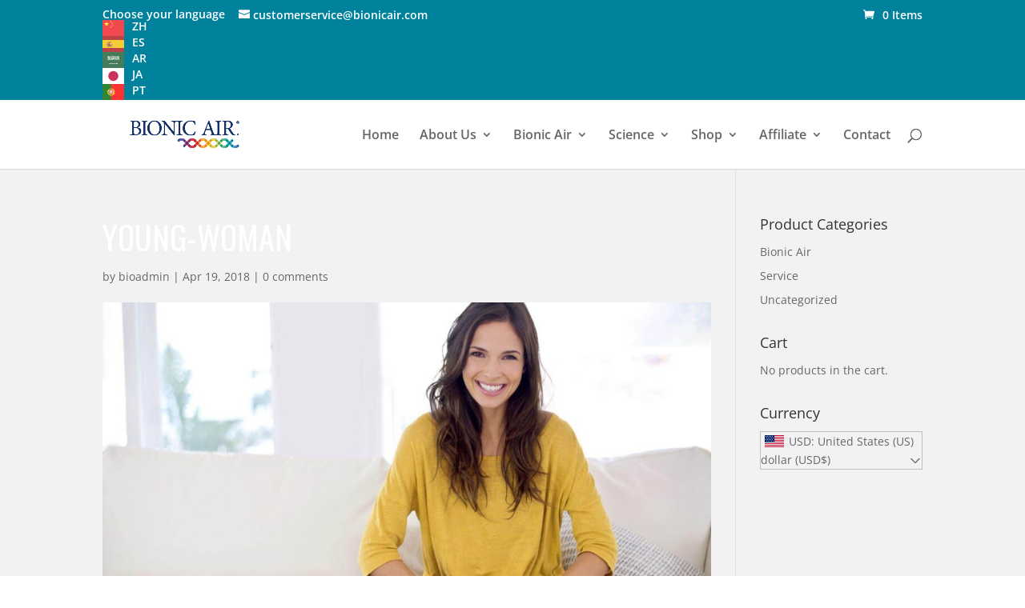

--- FILE ---
content_type: text/html; charset=utf-8
request_url: https://www.google.com/recaptcha/api2/anchor?ar=1&k=6LfjSasZAAAAALne-yUvpliVAgV5oYzaDoVK0CAx&co=aHR0cHM6Ly9iaW9uaWNhaXIuY29tOjQ0Mw..&hl=en&v=PoyoqOPhxBO7pBk68S4YbpHZ&size=invisible&anchor-ms=20000&execute-ms=30000&cb=dd9j96evnpts
body_size: 48777
content:
<!DOCTYPE HTML><html dir="ltr" lang="en"><head><meta http-equiv="Content-Type" content="text/html; charset=UTF-8">
<meta http-equiv="X-UA-Compatible" content="IE=edge">
<title>reCAPTCHA</title>
<style type="text/css">
/* cyrillic-ext */
@font-face {
  font-family: 'Roboto';
  font-style: normal;
  font-weight: 400;
  font-stretch: 100%;
  src: url(//fonts.gstatic.com/s/roboto/v48/KFO7CnqEu92Fr1ME7kSn66aGLdTylUAMa3GUBHMdazTgWw.woff2) format('woff2');
  unicode-range: U+0460-052F, U+1C80-1C8A, U+20B4, U+2DE0-2DFF, U+A640-A69F, U+FE2E-FE2F;
}
/* cyrillic */
@font-face {
  font-family: 'Roboto';
  font-style: normal;
  font-weight: 400;
  font-stretch: 100%;
  src: url(//fonts.gstatic.com/s/roboto/v48/KFO7CnqEu92Fr1ME7kSn66aGLdTylUAMa3iUBHMdazTgWw.woff2) format('woff2');
  unicode-range: U+0301, U+0400-045F, U+0490-0491, U+04B0-04B1, U+2116;
}
/* greek-ext */
@font-face {
  font-family: 'Roboto';
  font-style: normal;
  font-weight: 400;
  font-stretch: 100%;
  src: url(//fonts.gstatic.com/s/roboto/v48/KFO7CnqEu92Fr1ME7kSn66aGLdTylUAMa3CUBHMdazTgWw.woff2) format('woff2');
  unicode-range: U+1F00-1FFF;
}
/* greek */
@font-face {
  font-family: 'Roboto';
  font-style: normal;
  font-weight: 400;
  font-stretch: 100%;
  src: url(//fonts.gstatic.com/s/roboto/v48/KFO7CnqEu92Fr1ME7kSn66aGLdTylUAMa3-UBHMdazTgWw.woff2) format('woff2');
  unicode-range: U+0370-0377, U+037A-037F, U+0384-038A, U+038C, U+038E-03A1, U+03A3-03FF;
}
/* math */
@font-face {
  font-family: 'Roboto';
  font-style: normal;
  font-weight: 400;
  font-stretch: 100%;
  src: url(//fonts.gstatic.com/s/roboto/v48/KFO7CnqEu92Fr1ME7kSn66aGLdTylUAMawCUBHMdazTgWw.woff2) format('woff2');
  unicode-range: U+0302-0303, U+0305, U+0307-0308, U+0310, U+0312, U+0315, U+031A, U+0326-0327, U+032C, U+032F-0330, U+0332-0333, U+0338, U+033A, U+0346, U+034D, U+0391-03A1, U+03A3-03A9, U+03B1-03C9, U+03D1, U+03D5-03D6, U+03F0-03F1, U+03F4-03F5, U+2016-2017, U+2034-2038, U+203C, U+2040, U+2043, U+2047, U+2050, U+2057, U+205F, U+2070-2071, U+2074-208E, U+2090-209C, U+20D0-20DC, U+20E1, U+20E5-20EF, U+2100-2112, U+2114-2115, U+2117-2121, U+2123-214F, U+2190, U+2192, U+2194-21AE, U+21B0-21E5, U+21F1-21F2, U+21F4-2211, U+2213-2214, U+2216-22FF, U+2308-230B, U+2310, U+2319, U+231C-2321, U+2336-237A, U+237C, U+2395, U+239B-23B7, U+23D0, U+23DC-23E1, U+2474-2475, U+25AF, U+25B3, U+25B7, U+25BD, U+25C1, U+25CA, U+25CC, U+25FB, U+266D-266F, U+27C0-27FF, U+2900-2AFF, U+2B0E-2B11, U+2B30-2B4C, U+2BFE, U+3030, U+FF5B, U+FF5D, U+1D400-1D7FF, U+1EE00-1EEFF;
}
/* symbols */
@font-face {
  font-family: 'Roboto';
  font-style: normal;
  font-weight: 400;
  font-stretch: 100%;
  src: url(//fonts.gstatic.com/s/roboto/v48/KFO7CnqEu92Fr1ME7kSn66aGLdTylUAMaxKUBHMdazTgWw.woff2) format('woff2');
  unicode-range: U+0001-000C, U+000E-001F, U+007F-009F, U+20DD-20E0, U+20E2-20E4, U+2150-218F, U+2190, U+2192, U+2194-2199, U+21AF, U+21E6-21F0, U+21F3, U+2218-2219, U+2299, U+22C4-22C6, U+2300-243F, U+2440-244A, U+2460-24FF, U+25A0-27BF, U+2800-28FF, U+2921-2922, U+2981, U+29BF, U+29EB, U+2B00-2BFF, U+4DC0-4DFF, U+FFF9-FFFB, U+10140-1018E, U+10190-1019C, U+101A0, U+101D0-101FD, U+102E0-102FB, U+10E60-10E7E, U+1D2C0-1D2D3, U+1D2E0-1D37F, U+1F000-1F0FF, U+1F100-1F1AD, U+1F1E6-1F1FF, U+1F30D-1F30F, U+1F315, U+1F31C, U+1F31E, U+1F320-1F32C, U+1F336, U+1F378, U+1F37D, U+1F382, U+1F393-1F39F, U+1F3A7-1F3A8, U+1F3AC-1F3AF, U+1F3C2, U+1F3C4-1F3C6, U+1F3CA-1F3CE, U+1F3D4-1F3E0, U+1F3ED, U+1F3F1-1F3F3, U+1F3F5-1F3F7, U+1F408, U+1F415, U+1F41F, U+1F426, U+1F43F, U+1F441-1F442, U+1F444, U+1F446-1F449, U+1F44C-1F44E, U+1F453, U+1F46A, U+1F47D, U+1F4A3, U+1F4B0, U+1F4B3, U+1F4B9, U+1F4BB, U+1F4BF, U+1F4C8-1F4CB, U+1F4D6, U+1F4DA, U+1F4DF, U+1F4E3-1F4E6, U+1F4EA-1F4ED, U+1F4F7, U+1F4F9-1F4FB, U+1F4FD-1F4FE, U+1F503, U+1F507-1F50B, U+1F50D, U+1F512-1F513, U+1F53E-1F54A, U+1F54F-1F5FA, U+1F610, U+1F650-1F67F, U+1F687, U+1F68D, U+1F691, U+1F694, U+1F698, U+1F6AD, U+1F6B2, U+1F6B9-1F6BA, U+1F6BC, U+1F6C6-1F6CF, U+1F6D3-1F6D7, U+1F6E0-1F6EA, U+1F6F0-1F6F3, U+1F6F7-1F6FC, U+1F700-1F7FF, U+1F800-1F80B, U+1F810-1F847, U+1F850-1F859, U+1F860-1F887, U+1F890-1F8AD, U+1F8B0-1F8BB, U+1F8C0-1F8C1, U+1F900-1F90B, U+1F93B, U+1F946, U+1F984, U+1F996, U+1F9E9, U+1FA00-1FA6F, U+1FA70-1FA7C, U+1FA80-1FA89, U+1FA8F-1FAC6, U+1FACE-1FADC, U+1FADF-1FAE9, U+1FAF0-1FAF8, U+1FB00-1FBFF;
}
/* vietnamese */
@font-face {
  font-family: 'Roboto';
  font-style: normal;
  font-weight: 400;
  font-stretch: 100%;
  src: url(//fonts.gstatic.com/s/roboto/v48/KFO7CnqEu92Fr1ME7kSn66aGLdTylUAMa3OUBHMdazTgWw.woff2) format('woff2');
  unicode-range: U+0102-0103, U+0110-0111, U+0128-0129, U+0168-0169, U+01A0-01A1, U+01AF-01B0, U+0300-0301, U+0303-0304, U+0308-0309, U+0323, U+0329, U+1EA0-1EF9, U+20AB;
}
/* latin-ext */
@font-face {
  font-family: 'Roboto';
  font-style: normal;
  font-weight: 400;
  font-stretch: 100%;
  src: url(//fonts.gstatic.com/s/roboto/v48/KFO7CnqEu92Fr1ME7kSn66aGLdTylUAMa3KUBHMdazTgWw.woff2) format('woff2');
  unicode-range: U+0100-02BA, U+02BD-02C5, U+02C7-02CC, U+02CE-02D7, U+02DD-02FF, U+0304, U+0308, U+0329, U+1D00-1DBF, U+1E00-1E9F, U+1EF2-1EFF, U+2020, U+20A0-20AB, U+20AD-20C0, U+2113, U+2C60-2C7F, U+A720-A7FF;
}
/* latin */
@font-face {
  font-family: 'Roboto';
  font-style: normal;
  font-weight: 400;
  font-stretch: 100%;
  src: url(//fonts.gstatic.com/s/roboto/v48/KFO7CnqEu92Fr1ME7kSn66aGLdTylUAMa3yUBHMdazQ.woff2) format('woff2');
  unicode-range: U+0000-00FF, U+0131, U+0152-0153, U+02BB-02BC, U+02C6, U+02DA, U+02DC, U+0304, U+0308, U+0329, U+2000-206F, U+20AC, U+2122, U+2191, U+2193, U+2212, U+2215, U+FEFF, U+FFFD;
}
/* cyrillic-ext */
@font-face {
  font-family: 'Roboto';
  font-style: normal;
  font-weight: 500;
  font-stretch: 100%;
  src: url(//fonts.gstatic.com/s/roboto/v48/KFO7CnqEu92Fr1ME7kSn66aGLdTylUAMa3GUBHMdazTgWw.woff2) format('woff2');
  unicode-range: U+0460-052F, U+1C80-1C8A, U+20B4, U+2DE0-2DFF, U+A640-A69F, U+FE2E-FE2F;
}
/* cyrillic */
@font-face {
  font-family: 'Roboto';
  font-style: normal;
  font-weight: 500;
  font-stretch: 100%;
  src: url(//fonts.gstatic.com/s/roboto/v48/KFO7CnqEu92Fr1ME7kSn66aGLdTylUAMa3iUBHMdazTgWw.woff2) format('woff2');
  unicode-range: U+0301, U+0400-045F, U+0490-0491, U+04B0-04B1, U+2116;
}
/* greek-ext */
@font-face {
  font-family: 'Roboto';
  font-style: normal;
  font-weight: 500;
  font-stretch: 100%;
  src: url(//fonts.gstatic.com/s/roboto/v48/KFO7CnqEu92Fr1ME7kSn66aGLdTylUAMa3CUBHMdazTgWw.woff2) format('woff2');
  unicode-range: U+1F00-1FFF;
}
/* greek */
@font-face {
  font-family: 'Roboto';
  font-style: normal;
  font-weight: 500;
  font-stretch: 100%;
  src: url(//fonts.gstatic.com/s/roboto/v48/KFO7CnqEu92Fr1ME7kSn66aGLdTylUAMa3-UBHMdazTgWw.woff2) format('woff2');
  unicode-range: U+0370-0377, U+037A-037F, U+0384-038A, U+038C, U+038E-03A1, U+03A3-03FF;
}
/* math */
@font-face {
  font-family: 'Roboto';
  font-style: normal;
  font-weight: 500;
  font-stretch: 100%;
  src: url(//fonts.gstatic.com/s/roboto/v48/KFO7CnqEu92Fr1ME7kSn66aGLdTylUAMawCUBHMdazTgWw.woff2) format('woff2');
  unicode-range: U+0302-0303, U+0305, U+0307-0308, U+0310, U+0312, U+0315, U+031A, U+0326-0327, U+032C, U+032F-0330, U+0332-0333, U+0338, U+033A, U+0346, U+034D, U+0391-03A1, U+03A3-03A9, U+03B1-03C9, U+03D1, U+03D5-03D6, U+03F0-03F1, U+03F4-03F5, U+2016-2017, U+2034-2038, U+203C, U+2040, U+2043, U+2047, U+2050, U+2057, U+205F, U+2070-2071, U+2074-208E, U+2090-209C, U+20D0-20DC, U+20E1, U+20E5-20EF, U+2100-2112, U+2114-2115, U+2117-2121, U+2123-214F, U+2190, U+2192, U+2194-21AE, U+21B0-21E5, U+21F1-21F2, U+21F4-2211, U+2213-2214, U+2216-22FF, U+2308-230B, U+2310, U+2319, U+231C-2321, U+2336-237A, U+237C, U+2395, U+239B-23B7, U+23D0, U+23DC-23E1, U+2474-2475, U+25AF, U+25B3, U+25B7, U+25BD, U+25C1, U+25CA, U+25CC, U+25FB, U+266D-266F, U+27C0-27FF, U+2900-2AFF, U+2B0E-2B11, U+2B30-2B4C, U+2BFE, U+3030, U+FF5B, U+FF5D, U+1D400-1D7FF, U+1EE00-1EEFF;
}
/* symbols */
@font-face {
  font-family: 'Roboto';
  font-style: normal;
  font-weight: 500;
  font-stretch: 100%;
  src: url(//fonts.gstatic.com/s/roboto/v48/KFO7CnqEu92Fr1ME7kSn66aGLdTylUAMaxKUBHMdazTgWw.woff2) format('woff2');
  unicode-range: U+0001-000C, U+000E-001F, U+007F-009F, U+20DD-20E0, U+20E2-20E4, U+2150-218F, U+2190, U+2192, U+2194-2199, U+21AF, U+21E6-21F0, U+21F3, U+2218-2219, U+2299, U+22C4-22C6, U+2300-243F, U+2440-244A, U+2460-24FF, U+25A0-27BF, U+2800-28FF, U+2921-2922, U+2981, U+29BF, U+29EB, U+2B00-2BFF, U+4DC0-4DFF, U+FFF9-FFFB, U+10140-1018E, U+10190-1019C, U+101A0, U+101D0-101FD, U+102E0-102FB, U+10E60-10E7E, U+1D2C0-1D2D3, U+1D2E0-1D37F, U+1F000-1F0FF, U+1F100-1F1AD, U+1F1E6-1F1FF, U+1F30D-1F30F, U+1F315, U+1F31C, U+1F31E, U+1F320-1F32C, U+1F336, U+1F378, U+1F37D, U+1F382, U+1F393-1F39F, U+1F3A7-1F3A8, U+1F3AC-1F3AF, U+1F3C2, U+1F3C4-1F3C6, U+1F3CA-1F3CE, U+1F3D4-1F3E0, U+1F3ED, U+1F3F1-1F3F3, U+1F3F5-1F3F7, U+1F408, U+1F415, U+1F41F, U+1F426, U+1F43F, U+1F441-1F442, U+1F444, U+1F446-1F449, U+1F44C-1F44E, U+1F453, U+1F46A, U+1F47D, U+1F4A3, U+1F4B0, U+1F4B3, U+1F4B9, U+1F4BB, U+1F4BF, U+1F4C8-1F4CB, U+1F4D6, U+1F4DA, U+1F4DF, U+1F4E3-1F4E6, U+1F4EA-1F4ED, U+1F4F7, U+1F4F9-1F4FB, U+1F4FD-1F4FE, U+1F503, U+1F507-1F50B, U+1F50D, U+1F512-1F513, U+1F53E-1F54A, U+1F54F-1F5FA, U+1F610, U+1F650-1F67F, U+1F687, U+1F68D, U+1F691, U+1F694, U+1F698, U+1F6AD, U+1F6B2, U+1F6B9-1F6BA, U+1F6BC, U+1F6C6-1F6CF, U+1F6D3-1F6D7, U+1F6E0-1F6EA, U+1F6F0-1F6F3, U+1F6F7-1F6FC, U+1F700-1F7FF, U+1F800-1F80B, U+1F810-1F847, U+1F850-1F859, U+1F860-1F887, U+1F890-1F8AD, U+1F8B0-1F8BB, U+1F8C0-1F8C1, U+1F900-1F90B, U+1F93B, U+1F946, U+1F984, U+1F996, U+1F9E9, U+1FA00-1FA6F, U+1FA70-1FA7C, U+1FA80-1FA89, U+1FA8F-1FAC6, U+1FACE-1FADC, U+1FADF-1FAE9, U+1FAF0-1FAF8, U+1FB00-1FBFF;
}
/* vietnamese */
@font-face {
  font-family: 'Roboto';
  font-style: normal;
  font-weight: 500;
  font-stretch: 100%;
  src: url(//fonts.gstatic.com/s/roboto/v48/KFO7CnqEu92Fr1ME7kSn66aGLdTylUAMa3OUBHMdazTgWw.woff2) format('woff2');
  unicode-range: U+0102-0103, U+0110-0111, U+0128-0129, U+0168-0169, U+01A0-01A1, U+01AF-01B0, U+0300-0301, U+0303-0304, U+0308-0309, U+0323, U+0329, U+1EA0-1EF9, U+20AB;
}
/* latin-ext */
@font-face {
  font-family: 'Roboto';
  font-style: normal;
  font-weight: 500;
  font-stretch: 100%;
  src: url(//fonts.gstatic.com/s/roboto/v48/KFO7CnqEu92Fr1ME7kSn66aGLdTylUAMa3KUBHMdazTgWw.woff2) format('woff2');
  unicode-range: U+0100-02BA, U+02BD-02C5, U+02C7-02CC, U+02CE-02D7, U+02DD-02FF, U+0304, U+0308, U+0329, U+1D00-1DBF, U+1E00-1E9F, U+1EF2-1EFF, U+2020, U+20A0-20AB, U+20AD-20C0, U+2113, U+2C60-2C7F, U+A720-A7FF;
}
/* latin */
@font-face {
  font-family: 'Roboto';
  font-style: normal;
  font-weight: 500;
  font-stretch: 100%;
  src: url(//fonts.gstatic.com/s/roboto/v48/KFO7CnqEu92Fr1ME7kSn66aGLdTylUAMa3yUBHMdazQ.woff2) format('woff2');
  unicode-range: U+0000-00FF, U+0131, U+0152-0153, U+02BB-02BC, U+02C6, U+02DA, U+02DC, U+0304, U+0308, U+0329, U+2000-206F, U+20AC, U+2122, U+2191, U+2193, U+2212, U+2215, U+FEFF, U+FFFD;
}
/* cyrillic-ext */
@font-face {
  font-family: 'Roboto';
  font-style: normal;
  font-weight: 900;
  font-stretch: 100%;
  src: url(//fonts.gstatic.com/s/roboto/v48/KFO7CnqEu92Fr1ME7kSn66aGLdTylUAMa3GUBHMdazTgWw.woff2) format('woff2');
  unicode-range: U+0460-052F, U+1C80-1C8A, U+20B4, U+2DE0-2DFF, U+A640-A69F, U+FE2E-FE2F;
}
/* cyrillic */
@font-face {
  font-family: 'Roboto';
  font-style: normal;
  font-weight: 900;
  font-stretch: 100%;
  src: url(//fonts.gstatic.com/s/roboto/v48/KFO7CnqEu92Fr1ME7kSn66aGLdTylUAMa3iUBHMdazTgWw.woff2) format('woff2');
  unicode-range: U+0301, U+0400-045F, U+0490-0491, U+04B0-04B1, U+2116;
}
/* greek-ext */
@font-face {
  font-family: 'Roboto';
  font-style: normal;
  font-weight: 900;
  font-stretch: 100%;
  src: url(//fonts.gstatic.com/s/roboto/v48/KFO7CnqEu92Fr1ME7kSn66aGLdTylUAMa3CUBHMdazTgWw.woff2) format('woff2');
  unicode-range: U+1F00-1FFF;
}
/* greek */
@font-face {
  font-family: 'Roboto';
  font-style: normal;
  font-weight: 900;
  font-stretch: 100%;
  src: url(//fonts.gstatic.com/s/roboto/v48/KFO7CnqEu92Fr1ME7kSn66aGLdTylUAMa3-UBHMdazTgWw.woff2) format('woff2');
  unicode-range: U+0370-0377, U+037A-037F, U+0384-038A, U+038C, U+038E-03A1, U+03A3-03FF;
}
/* math */
@font-face {
  font-family: 'Roboto';
  font-style: normal;
  font-weight: 900;
  font-stretch: 100%;
  src: url(//fonts.gstatic.com/s/roboto/v48/KFO7CnqEu92Fr1ME7kSn66aGLdTylUAMawCUBHMdazTgWw.woff2) format('woff2');
  unicode-range: U+0302-0303, U+0305, U+0307-0308, U+0310, U+0312, U+0315, U+031A, U+0326-0327, U+032C, U+032F-0330, U+0332-0333, U+0338, U+033A, U+0346, U+034D, U+0391-03A1, U+03A3-03A9, U+03B1-03C9, U+03D1, U+03D5-03D6, U+03F0-03F1, U+03F4-03F5, U+2016-2017, U+2034-2038, U+203C, U+2040, U+2043, U+2047, U+2050, U+2057, U+205F, U+2070-2071, U+2074-208E, U+2090-209C, U+20D0-20DC, U+20E1, U+20E5-20EF, U+2100-2112, U+2114-2115, U+2117-2121, U+2123-214F, U+2190, U+2192, U+2194-21AE, U+21B0-21E5, U+21F1-21F2, U+21F4-2211, U+2213-2214, U+2216-22FF, U+2308-230B, U+2310, U+2319, U+231C-2321, U+2336-237A, U+237C, U+2395, U+239B-23B7, U+23D0, U+23DC-23E1, U+2474-2475, U+25AF, U+25B3, U+25B7, U+25BD, U+25C1, U+25CA, U+25CC, U+25FB, U+266D-266F, U+27C0-27FF, U+2900-2AFF, U+2B0E-2B11, U+2B30-2B4C, U+2BFE, U+3030, U+FF5B, U+FF5D, U+1D400-1D7FF, U+1EE00-1EEFF;
}
/* symbols */
@font-face {
  font-family: 'Roboto';
  font-style: normal;
  font-weight: 900;
  font-stretch: 100%;
  src: url(//fonts.gstatic.com/s/roboto/v48/KFO7CnqEu92Fr1ME7kSn66aGLdTylUAMaxKUBHMdazTgWw.woff2) format('woff2');
  unicode-range: U+0001-000C, U+000E-001F, U+007F-009F, U+20DD-20E0, U+20E2-20E4, U+2150-218F, U+2190, U+2192, U+2194-2199, U+21AF, U+21E6-21F0, U+21F3, U+2218-2219, U+2299, U+22C4-22C6, U+2300-243F, U+2440-244A, U+2460-24FF, U+25A0-27BF, U+2800-28FF, U+2921-2922, U+2981, U+29BF, U+29EB, U+2B00-2BFF, U+4DC0-4DFF, U+FFF9-FFFB, U+10140-1018E, U+10190-1019C, U+101A0, U+101D0-101FD, U+102E0-102FB, U+10E60-10E7E, U+1D2C0-1D2D3, U+1D2E0-1D37F, U+1F000-1F0FF, U+1F100-1F1AD, U+1F1E6-1F1FF, U+1F30D-1F30F, U+1F315, U+1F31C, U+1F31E, U+1F320-1F32C, U+1F336, U+1F378, U+1F37D, U+1F382, U+1F393-1F39F, U+1F3A7-1F3A8, U+1F3AC-1F3AF, U+1F3C2, U+1F3C4-1F3C6, U+1F3CA-1F3CE, U+1F3D4-1F3E0, U+1F3ED, U+1F3F1-1F3F3, U+1F3F5-1F3F7, U+1F408, U+1F415, U+1F41F, U+1F426, U+1F43F, U+1F441-1F442, U+1F444, U+1F446-1F449, U+1F44C-1F44E, U+1F453, U+1F46A, U+1F47D, U+1F4A3, U+1F4B0, U+1F4B3, U+1F4B9, U+1F4BB, U+1F4BF, U+1F4C8-1F4CB, U+1F4D6, U+1F4DA, U+1F4DF, U+1F4E3-1F4E6, U+1F4EA-1F4ED, U+1F4F7, U+1F4F9-1F4FB, U+1F4FD-1F4FE, U+1F503, U+1F507-1F50B, U+1F50D, U+1F512-1F513, U+1F53E-1F54A, U+1F54F-1F5FA, U+1F610, U+1F650-1F67F, U+1F687, U+1F68D, U+1F691, U+1F694, U+1F698, U+1F6AD, U+1F6B2, U+1F6B9-1F6BA, U+1F6BC, U+1F6C6-1F6CF, U+1F6D3-1F6D7, U+1F6E0-1F6EA, U+1F6F0-1F6F3, U+1F6F7-1F6FC, U+1F700-1F7FF, U+1F800-1F80B, U+1F810-1F847, U+1F850-1F859, U+1F860-1F887, U+1F890-1F8AD, U+1F8B0-1F8BB, U+1F8C0-1F8C1, U+1F900-1F90B, U+1F93B, U+1F946, U+1F984, U+1F996, U+1F9E9, U+1FA00-1FA6F, U+1FA70-1FA7C, U+1FA80-1FA89, U+1FA8F-1FAC6, U+1FACE-1FADC, U+1FADF-1FAE9, U+1FAF0-1FAF8, U+1FB00-1FBFF;
}
/* vietnamese */
@font-face {
  font-family: 'Roboto';
  font-style: normal;
  font-weight: 900;
  font-stretch: 100%;
  src: url(//fonts.gstatic.com/s/roboto/v48/KFO7CnqEu92Fr1ME7kSn66aGLdTylUAMa3OUBHMdazTgWw.woff2) format('woff2');
  unicode-range: U+0102-0103, U+0110-0111, U+0128-0129, U+0168-0169, U+01A0-01A1, U+01AF-01B0, U+0300-0301, U+0303-0304, U+0308-0309, U+0323, U+0329, U+1EA0-1EF9, U+20AB;
}
/* latin-ext */
@font-face {
  font-family: 'Roboto';
  font-style: normal;
  font-weight: 900;
  font-stretch: 100%;
  src: url(//fonts.gstatic.com/s/roboto/v48/KFO7CnqEu92Fr1ME7kSn66aGLdTylUAMa3KUBHMdazTgWw.woff2) format('woff2');
  unicode-range: U+0100-02BA, U+02BD-02C5, U+02C7-02CC, U+02CE-02D7, U+02DD-02FF, U+0304, U+0308, U+0329, U+1D00-1DBF, U+1E00-1E9F, U+1EF2-1EFF, U+2020, U+20A0-20AB, U+20AD-20C0, U+2113, U+2C60-2C7F, U+A720-A7FF;
}
/* latin */
@font-face {
  font-family: 'Roboto';
  font-style: normal;
  font-weight: 900;
  font-stretch: 100%;
  src: url(//fonts.gstatic.com/s/roboto/v48/KFO7CnqEu92Fr1ME7kSn66aGLdTylUAMa3yUBHMdazQ.woff2) format('woff2');
  unicode-range: U+0000-00FF, U+0131, U+0152-0153, U+02BB-02BC, U+02C6, U+02DA, U+02DC, U+0304, U+0308, U+0329, U+2000-206F, U+20AC, U+2122, U+2191, U+2193, U+2212, U+2215, U+FEFF, U+FFFD;
}

</style>
<link rel="stylesheet" type="text/css" href="https://www.gstatic.com/recaptcha/releases/PoyoqOPhxBO7pBk68S4YbpHZ/styles__ltr.css">
<script nonce="H_TvatCuBgE2Yoe_WfqlcQ" type="text/javascript">window['__recaptcha_api'] = 'https://www.google.com/recaptcha/api2/';</script>
<script type="text/javascript" src="https://www.gstatic.com/recaptcha/releases/PoyoqOPhxBO7pBk68S4YbpHZ/recaptcha__en.js" nonce="H_TvatCuBgE2Yoe_WfqlcQ">
      
    </script></head>
<body><div id="rc-anchor-alert" class="rc-anchor-alert"></div>
<input type="hidden" id="recaptcha-token" value="[base64]">
<script type="text/javascript" nonce="H_TvatCuBgE2Yoe_WfqlcQ">
      recaptcha.anchor.Main.init("[\x22ainput\x22,[\x22bgdata\x22,\x22\x22,\[base64]/[base64]/[base64]/[base64]/[base64]/[base64]/[base64]/[base64]/[base64]/[base64]\\u003d\x22,\[base64]\x22,\x22w5nCssO0MsKjUMO1w65HwozDtsKbw7jDk0QQIcOMwrpKwrXDkEEkw7zDvyLCusKKwoAkwp/[base64]/w4PDicKNeMKqbBpgUAfDr0E2fcKgwq7Dv1A8OmxgVSDClVTDuCMfwrQSEkvCojbDglZFNMOvw6/CgWHDpcO6X3pMw495c1JEw7jDm8Osw5o9wpM8w5dfwq7DjRUNeG3CplUvZcKTB8Kzwp/DiiPCkxTCjzovW8Kowr15LQfCisOUwr7ClzbCmcOyw5nDiUlJOjjDlj/DpsK3wrNPw4/[base64]/w6Mswqpvw4JQwoJgwoPDi8ONw4HDnXlWWcK/H8Khw51CwrfCnMKgw5w/Wj1Rw5HDjFh9Dj7CnGs6EMKYw6sZwoHCmRp+wpvDvCXDt8OCworDr8O0w7nCoMK7wrVgXMKrKxvCtsOCKsK3ZcKMwrAXw5DDkHswwrbDgXhgw5/DhEtsYADDsnPCs8KBwp/[base64]/w5clw4TDtTvDkBF8RUDDmUnDsEADLE7DmCzCjsKRworCqMKVw60xbMO6V8OBw7bDjSjCtFXCmh3DvSPDunfClsKrwqRIwqRWw4dPSCbCisOowrPDlMKEw47ClkfDqcOGw5FcPQUawr0fw6k1cw3CtMOIw7kSw6FTMxXDtsO5UsKlbHcpwoJ+G2/Dg8KmwqvDrsO9dEPChVjCqMOXQsKrCsKDw6nCsMK1LUxwwo/CpMOELMODNzvDjVHCk8O0wrssC2PDpDfDssOMw7rDtGIaRMOxw645w6EOwr00bxxJOhdFw7fDgi88O8KVwoJowq1dwpzCpsKvw4bCrF0fwrUDwqU7SGBUwo9kwrYgw7/DtgkZw5HCu8Onwr8kbsO6TMKowoMiwq3CuirCucO9w5TDnMKPwoxaf8Ouw64pYcOZwobDjcKAwrwfKMKEwptHwpXCg3zCj8K3woZjI8K6dSVswrLCu8KjHsOoamk3VMOWw759dMKFfMKlw4cqdngMUMOXMsK/[base64]/wqRTVsKABltrw4bCkcOHwrzCoT5Edz7CjgB0ecObVk3DjGnDo2XDu8K5d8ODwozDn8OvTsK8KH7CrMKVwp8/w5NLOsOZw4HCu2fCkcK/MxQXw4pCwpbCkRDCrSDCvQJcwrtaNUzCuMONw6bCt8KjEMOPw6XDpQrDr2F4OF3DvSUMXR1nwpDCnsOGCsKlw7cAw5XCjXjCq8OHQkXCsMKXwrPCnVoLw6BCwrfCp0jDgMOTwpwcwo8zLi7DkivCicK/w40mw5bCs8KDwqLCh8KnMwMewrbCghhjBk/[base64]/w4rCrcOncVhmO8Kkwqlyw6fCuXxkSG/Dm10pYcOEw77DmsOzw74dQMKWEMOMTsKzw4LCmCplA8Olw6fDi3fDk8OpQA4Two/DhDwUN8ORV3vCt8KQw6U1wqBawrPDvjN1wrbDocOVw7LDlHhMwrrDqsOnKk1uwr7CpMK1fsKUwqpXVXNVw7QEwoXDv3kuwojCggB/dBDDpAXCvwnDucKUGMO4wpEeZwbCoDnDii3CrTPDngoWwoRFwoRLw7fCswzDvxHCjMOQSl/Cp3PDusKWIMKdOQFxEmHDi0duwojCv8KJw7/CkcOnw6XDoDjCgmTDl3DDkyHDtcKPXsK/[base64]/CkcOswqnCosKFfsO1wooMwqTDvMK0wp1vwoAHwo7DjkkfTxXDjMKGccO1w59PZsO9VcKrTBjDqMOJC28OwoTCusKtSsK/PjnDhUDCqcK5FsKhOsOHBcKxw5QVwq7CknF4w5YBesOCw5nDrcOsfi4Gw67DnsK4ecKUSh0xwp1NKcOwwptUXcKebcO2wq0Iw4XCqnovPMK1IcK/akbDi8O3XMOYw7zCtQ0fKkFyDFsYWgwow4bCiyR9YMOKw4vDlsOAwpPDrMOXOsK8woHDqsKww4HDuQ0kWcOZcxrDpcKBw4k2w47DkcOAFcK2bzrDjS/ClXl1w7jCiMKbwqNQO3Q/J8ODKUrCisO/wqPDoGVof8O7byPDnC9Ow6DChcKDaB7Dvy1Ew43CklnCqgF/GGfCgj0sMQEgL8Kkw4TDhxHDu8KcRngkwodhw57Cm1AbA8OHNSrDggcjw67CiG8SZ8Oyw7/DhX1vNDHDqMKsXhZUXinCvzlJw7xvwo8WbAYbw4VjfcKfdcKLAHcaAnMIwpDDgsKKFG7DhCdeFQ/CrWVkTsKRDsK/w6wxX3xGwooAw53CqQrCtMKlwoBDckHDpMKoU2zCpSwiw5VaORJDUSx/[base64]/DjDoPwq8qGcKlJFEfwqUowohZwoPDmRHDmAArw6bCvMKQw6oWBcO1wrHDusOAwqHDj1nCtjxqaBTCjcOKTSsVw6p3wr9fwqrDpy8ZEsOHSWY9f1rCqsKpw6jDs3dswog2aWQ6GX5Dw4dTLhw+w7Nww5gbdxBjwo/Dh8KFw6TCp8OEwoBFEsKzwpXCisKxaS7DmX/CgMOsNcOHesOHw4rDrMK/[base64]/DjCXDlyB0esO0cwhowofCuRLCpcOvN8KHDMOkGsK7w7XCrMKTw75+KDRww6/CsMOuw63DicK6w6AvJsK2bsOZw61WwojDh2PCkcOZw5jCmkLDhENKAgjDscOOw6kDw5fDs3fCjMOZW8KSFcKhw4PDnsOiw5B9wrnCtCzCuMKZw5XCokTCkcOuBMOYNsOVMSbCssKMN8KrBkkLwp16w4HCgw/DrcO5wrN+wqQEd0tYw5nDvMO4w7/DmMObwrXDsMKjwrEww51IYsOTbMOlwq7CusK9w5jCicKCwrcqwqbCnXR7T1QBRcODw5Iuw4vCknbDgQTDocO+wovDhBLCuMOpwopJw4jDsE/DpBs/[base64]/w6HCn8K5w7EUTMOEM8OOCMOCeiRwbsOlw4vCkFs4RcKbVHsRUQbCiizDl8KKFU1Bw4jDjl9WwphINnDDvQ9MwrXCswLDtXAVZUxuw7TCvU1QWMO3woQmwr/[base64]/DlcK9f0V5ABpnwprDjsKUBUjCpXdnFcOYI8Ohw6DCg8K+A8OzeMOpworDpcOEwr/DucOzCRxrw6dOwoo9N8OzBcO5PsKSw4hAB8KKAEzCgGrDn8K+woIVUlnDuz3DpcKAQsOkfsOSK8OLw4JwK8KrTRA0RinDpDvDpcKzw6piPl7DggBFfQhIDhkzEcOAwoLDrMO/[base64]/wrfCucKAwqTCmnfDqcK0c8Kbw5TCkMOFQ8OkwqTDsEzDuMKYTUDDqnseYsOywpjCvMO/MhJ9w5dHwqkuOmkiR8KTwpzDhMKGwq7CnA/Cj8Kfw7p+JCrCjMKMasKOwq7CrCAdwoLChMO2wogJN8K0wp1PLcOcHjvCuMK7KxzDgBPCtjDDknjDusKbw4scwqjCs2pqNyxjwq3DsWbCtE0nEWVDBMKIA8O1X1rDgMKcDE8eIA/CiXDCi8Oow7wAwoPDoMKCwrUDw5gBw67ClA7DlsKzVEbCql3CumU6wpLDjsKSw49iWcOnw6DCglF4w5fClcKMw5srw4bCqCFJLMOMSwTDuMKLHMO3w6M/w4gRJWXDh8KmMDPCoU9+wqk9b8Kxw7rDjQ3CqMOww4cPw7DCrAEowpR6w7fDpTzCnVfDr8Ozw4nCnw3DksKVwqzCqcOEwqAbw57DqwxHdExPwqF+eMK9PsKiEsORwrM/SD7CvFDDtRDDgMKqK1rDjsKlwp7Csi82w6XCtsO3HDjDh34TYcOTVS/DkxUNQgVxE8ONGR03SkPDo0nDi2nCosORw5PDpsKlO8OENWXDn8KvT2BtMcKow7xcHiXDl3t/DMKhw7/Ci8Oha8O2wqXCrWbCpsOPw4kSw43DhXPDjsOrw6hIwrcpwqPDqsKsA8Kiw6FRwobDlFjCvxJKw4rCgx3CmynDosKDOMOEb8OvJEF/wr1uwrQ1wp7CtlMcWzYFw6tOdcK5e3gfwq/CoUI7HzXDrsOLY8Opwo1ew4jChsKvW8O2w5bDlcKyWxTDlMKIPcO5w5nDr3xVwpU/w5PDr8KqaVoPw5jDhjsAwobDmE/ChmkeSWrDvcKXw77CrjxYw5fDgcKOMUdFw4zDsC8pwpLCpG4Bw5nCv8K/d8Obw6hmw4s1fcOeI1PDlMKJWcOuSgPDuDlmCGgzFFjDmW5GFHLDiMOlM0kxw71PwqIDHlErLMOkwrTCoG/CosO+ehbCmMKmMlcvwpZJwrVXXsKqa8O4wrYfwqDClsOiw5sjwrlEwq4VOiLDr3nCs8KKJmx0w7/CoBDCp8Kcwo0adMOMw47CvEkFY8KGA0jCq8KbecOJw6Fgw5Nrw49Uw6EBI8OTYwIZwrVMw7/[base64]/[base64]/NMKFwqXCnSjCsS4rH8K4w7Qgw5kWwr/Dr8OrwpUhIWjDqsOqElbCj0dTwoZQwqXCnsKmZcKpw6d5wrzCjR5MHcKjw5jDjUnDtDfDpcK3w75LwoxOJWdDwqbDssKxw7zCtwRNw5fDusKTwoRKRl9owrHDpETChghBw57DvwXDoTpjw4rDq0fCo28Sw4vCjRrDscOUJMOXdsK5woHDrDTCpsO/JMOWEF5kwrHCtUDChMKswqjDtsK1e8OHwq3CulN8O8Klw4/DgcKHdsO3w7TCqsOFHcKVwrx7w7haZzYZbcOxM8KZwqBYwpgRwrVmUUtPeGLDgS7DpMKowogUw7oOwoHDvV5RPirCvV8hJ8ObF1hhY8KoNcKRworCmsOpw73DgFIobcOqwo/[base64]/b8OhN8Ouw4fDicK/[base64]/[base64]/OMKndcOJwoN2wr7CoMKhw6JHPAUmTMKiWwpUCGIMw4PDjXLCjWRDZRRlw4fCrx4Ew5/DlWgawrjDuyTDtMKtf8K/H3UKwqzClsKdwpvDjcOjwr7DmcOtwprDrcKkwpvDiBfDqUcTw5JCwoXDkgPDjMK2GBMLFQ0Nw5hUOCcnwq9uJsOJJT5ORTfDnsKUw6DDlMOtw7hSw4ohwokgfWrDs1TCiMKJahBpwqlTf8OiKcKgwpIyM8O5wrQywox6Xnlvw6cjw6oQQMO0F23CvR/ChAF/w4LDjsOCwoXCmsO/wpLDiwvCvjnDvMOcW8OOw47CssKyQMK1w4LCsVV9wo0UbMOSw68Gw6xdwqjCr8OgAMOxwo03w4knXHbDqMOzwr/[base64]/DicK7UR7Cn8Kwwpd2I1NQTz5/BhbCvMOowrvCoF3CucOXRsOtwokWwroUeMO/[base64]/ViwPJll8w6BNAcOKw6XCvcOOdxIgw5kUF8K7XsKDwrkFaQLDgkEqIsK9ajfCqMOiBsOWw5N+IcK2wp7DoQYRw5k9w5BaaMKAEQbCqcOEOcKHw6LDqMOkwp9nGiXDhA7Dqwsnw4EWw6TClMKKXW/DhcOtL2fDlsO3bsKGZ37Co1xGwoxQw6/Ds2MoE8O8IUY9wroCZsKkwpjDlAfCul7DrjzCrsOdwpbDtcKzcMO3Uhgpw7BCdkxOUMObXFTCvMKnCcKow5AzMgvDsRMOb1/DlcKMw4csYMKSTiNxw5Arw50uwo9mw5jCgVPCqsK1eR0nWsKAWMOuPcKwe1dvwo7DtGwtw60ZaAvCocOnwpQfdWRow78Mwp/CicK1C8K0XzY4diDCrcKHSsKmasOhcSodNWTDg8KDY8OXw4LDuHbDnCVnWXTCqTI2bWkQw4DDkjfDqTrDrEbDm8OTwpvDicOJH8O/[base64]/Cp3vCqRxmcSjClCFsZcKkKMOwc1nCs8OkwpfChErCosOcw6o1KS9NwqUrw6XCg2wSw5HDuHobZx/DrMKLCTFkw58fwp8Bw5LCjSpMwq/[base64]/wq/Dgn5vwpHCp8O6w5s7w7zDssOVw4vDt0HCj8O5w7FkNDHClsKIfBZVAMKHw4E9w7ooGwJHwoATwppiRDLDnwkfYcKjM8OoQsKewqwXw5IuwprDg399a2nDsFIow6BvUQdTKcKHw7PDojAORVnCoR/Cn8OdIsOxw7nDmcO4SiUqD35bXBPDlknDqF/[base64]/DcO0dlYKwopyw4AVY3UFw7ZZw4DCgV0Sw6JdOMOmw4zDg8O2wroxfMOGbVVLw4UFfcOPw6vDqxrDrCcFCB5/wpYOwpnDgsKFw6DDh8KSw5LDkcKgZsONwp3DuUA8BMKNU8KdwpFvw5LDnMOtIV/[base64]/Dr8OJwojDqAZiQsK9HHvCiyPDnMOPw4TClRYwWXDCql7Do8OEA8K0w6HDpAHCo3XCgFhqw5bChsOoVW/Dmww0ekzDp8OkVsO3E3fDpDnChcKtdcKVNcO3w7rDi10Vw6zDqcKWETAYw7PDvAzDmk5QwrUVwqfDnWFsGz/CvirCvi0uNFDDviPDqFfCnQfDlFYINCBnH1zDiy9aEiAWwqJXL8OtQk8vbWjDn2d5wpZ7X8OadcOCU1hQb8ONwpLDqjt2bcKUXMOTZMOGw7wlw40Jw7XDhlYgwp9vwqvDgnzCksOMLSPCoFw7wofChsOPw70Yw697w7J1TsKnwpRFwrfCl2DDkEo+YB9/[base64]/[base64]/ImhAworDo3/[base64]/DkAnDucKAwqnCjcKyw7TDp8KQB8KbecK7wrMrBDJpCXPCusK5QMKEQcKEIcKEwqLDnhbCqivDiBRyMlBvMMKcAyPCnSfDrmnDtMObAMOmKMOCwpITZFDDv8OfwpzDpsKaWcKQwrZJw4DDlkbCsydXNmpcwr3DrcOfwq/CpcKGwq0+woRFO8KsNVvClsKPw6JswojCklHCiUElw6jDk3tIQsKywq/[base64]/Cq8OhwqzCncOyOR/Dh18OwpDCssKfwrl2fR3CkSwvw6cmwrjDsXlAPcOZZRTDtMKOw5hMdAsuXcKdwo04w4LCicOVwqAqwr/Dg24bw7JlHsOZccOewqxEw4PDs8KDwrbCkkdkCVHDvlxVGsONw6/DgT5+GcOyDMOvwqvCu1oFLhXDp8OmMnvCvhYfA8O6wo/Dm8OHZWPDmUPCpsO/McOzAz3DnsOZOsKawpDDtAoVwqvCicOIOcKrJcOUwojChgZpczXCigvChBNVw4Faw6fCusKPWcK8PsK/w5xoYFYowp/CgMKkw5DChsOJwpcSCkNOO8OLCsOAw6ZwLwx/wqdcw73DnsOPw5sxwpjCtg5hwpDCgBsVw5HCpMOGPGDDt8OWwrlJw6PDnWjClWbDucKxw4FVwrHCgF3Dj8OQwokQTcOgfXTDhsK7wodELcKyOsK+w4Rmw5YsB8OAw5h3w4YlDxPCjmQSwr5tejrCnk1QOATCix3Cnk86wqoGw4rDvRppcMOMd8O7MiLCusOiworCgk9/wpHDtsOPA8OpCMKhdkAkwqzDucK4PMOnw5Y5wqsbwoXDvzHCgGM4f3kLDsK2w70hGcO7w57CssKyw6djQwZjwp3Dg1jCg8KGGgY5QxLDpy/DiSp6UXh2wqDDoDRnI8K/bMOqDCPCocOqw4LDvzvDvsOkDGjDisO/wpA7w41NRBFaCwzDmMO9SMOHSVwOGMOfw6IUwqDCox/CnEBmwqzDoMOIOcOKE1vDjS98wpVhwrLDg8Ktbm/Cj0BUPMO0wpXDrcOzY8OzwrfCpVXDjzcVS8KpMy9vVcOOQMKiwpwrw70owrvCusKJw7/Chlxsw4HCgHhyTMO8wrwGUMK5ZB9wRsOyw5bClMOPw4/CqCHChcK8wqbCpAPCvlTCtjzCj8K3I27DojHCkAfDiRxkw65lwo91wo3CiD0ZwpXCsEBOw7nDlS3CkHHCtjHDlsK8w7oXw4jDosOUFD/ChlbDmQIAInfDu8O5wpzCpsOwBcKlw5c8wrDDqxUFw7/CildzY8KCw4fCqcKoMMOGwpwswqzDvMOhYMK5w6vCpnXCs8KAPHRiEgU3w67CihXCgMKSwo5uw43CpsKKwpHCmcKGw6kFJXE+wrMEwpZxCAgsTMKiMXzChQ1LesOHwrpTw4AKwoDCtSDCnMK7enHDpcKVw7pMw74tHMOUwo/[base64]/DoMKOwpTCpMOYI33DhsKQTMOUw4/DtE7Du8OyK1sOw51IwrPDqcK5w4AuA8KXZlTDicKbwpTCqFzDm8OwXMOnwpV1DTMtCQ1WNCNawr3DtMK1XFA1w6zDijYIwrdgUcKpw7XCmcOdw6nCoh5BTzgXZChaFWhzw6/DnCEvK8Kgw7cww57DnT9/UcOrKcKUZMKnwqzDisO/[base64]/w5vDncO7w74hIk0rwrfCnifChD3DtsOPwr4XPsOmW1p3w5lSEMKzwoE8MsOzw5U8wpnCuFTDmMO2KMOaTcK/[base64]/CtwZ7VEI1w7TDjsO6wonDnxDDtC5BJMKlb00GwqjDtkZDwo7DohzCsltzwpHCsg9NBjbDlXlpw6fDpH7CiMK6wqg7UcOQwqhMPT/[base64]/Djxo7LMOaw5hlwr/DigZXw7DCocKpw7LDrMKCw687w5vCsMOqwoBcADZsIho9SSbChSdVNHMdcwQUwqEuw65MKcOCw50nZyfCo8OnN8KGwoUjw4Q3w4fCq8KNZQhtc0zDhhdFwojDnxFew7jChMO8E8KpFAvCq8OMWAXDoTUVfEfDg8Kcw7goVcKrwoYVwr9Iwr9pwp/DjsKOf8KLwp09wr0sG8Orf8KZw7jDmsO0PixNwovCgm0xLWhFQsOtZmRPw6bDuUTCpVhEcMKIP8OjUiXDihbDkcObwpDChMK+w7t9O3fCkERjwopdfiknP8KOXBxmIkPCshA6XENnEyNNYRUhGx/DnSQnY8Krw75kw6LCk8OhLsOfwqcEwqJfLH7CgMOYw4RJFwfClghFwqPDtsKpC8OewqpPKsKGw4rDpsOGw5/CgjbChsOCwptKdk3Cn8KMQMK/FcO9YApPZwZtBRLChsKaw6nDojrDu8Kpw71HCcOmwrdkEMKzaMOqG8ORAm7DiRrDrMOjFEjDiMKLPVIfdsKbKwprZ8OxAwfDmcKsw4Uyw6PCicKpwpkxwrU+wqHDi3/Dq0jCksKDesKCPR/DjMKwGUPCqsKbNsOYwqwdwqZgM0QDw6AuHybCgMKgw7rDhlt/woBzQMKwM8O6GcKfw4wVKXRdw73DisKQLcOhw6DDq8O7XEhMT8KRw6LDsMKRw6LDh8KVCU7DlMOOw73CphTDoi7DjhEDfCLDnsOuwpAsKMKAw5ZAG8OMQsOxw404b0PCmBjCsnjDlCDDv8KKBy/[base64]/wo46wog0w5JIwqwWwqTDtMORfcOyWMOkWTEpwqZNw68Pw5bDs2kNH33Dkk9HYBFkw79dbTEUw5ZtHBjDscKaI147FxA7w7/CmEB+fcKgwrcDw5TCrMOrMghnw4fCiDF9wr8WN0/ChmpIK8Odw7BHw6LDtsOmYsO8DwnCv31iwpHCjcKdKX17w5zCrk4qw4/CjnrDiMKRw5E1KcKnwphqecOxMhHDpR50wrtrwqYewqPChG7DosKSJ1vDgxHDhgHDgHTCqWhhwpZmdVfCp3nChlQIKMKOw7LDvcKBEDDDhURnw7zDnMOmwqN+DnzDq8KiT8KNIsOfwqZZGQzClcKXaQLDisKDA0ljYMOpw5fCqh/[base64]/Do0x6woJXwrHDgsK6w6XCtQpkw5LCocOoGcKYw6nCgcOxw7AmZDsqKsO5Z8ONDCUjwqQZNcOqwoPDrT8NAB/Ct8KBwq4/[base64]/[base64]/CrsOswr/CkMOVwoLDqsK7BsKJSBV4GzzCpcO/[base64]/[base64]/DtnMgw5dGw63CjAnDnnB6w57DqTEyJmxZH29mfsOQwp5TwpNsRsKvwpJxwpl8Ul7ChMKYw4caw4RABsKow5rCmgJSwr/DgnXCnTpBKjAXw7wFG8KlLMKkwoYmw7U0dMKnw77CqD7CmSvCpsKqw7PDosOaLR/CiS/[base64]/CCPDhRDDnsK5w7kEW3UZwpzCvRTDiXAabxcraMOuwo9oAhRoKMKcw7TDn8O7csO7w49YNBxZP8OYw5MQNcKDw5vDj8OUP8OPIHRSwq3DlFvDucOiZgDCjMOGS0l0wrnDjyTDm2/DlVEvw4VjwqAMw4xPwprCpFnCtAvDsFNGw7c1wrsvw4PDmsOIwozClcOyQ2fDo8OgV2skw61TwrpUwoJPw7IUO3FHw6HDvcOBw4XCscOOwponVkdxwqZxVn3CmcOywoHCg8KDw7sHw79SK1ROFA9RZxh5wplIwrHCrcKMwo3CgCrDvsKqw7/DtUptw7ZKw7V1w7XDuArDmsKWw4LCjcOgw6zCkygXasKmfMK1w59necKawp3Du8OnIsOrFcKrw7nCsGUbwqxww7/DmcOcDcOJFjrCmMO1wqoUw5HDkcO+w5vDo04hw6vDssOYw7w2wrTCultqw55aJcOTwr/DhsK6JTTDl8OFwqFBQ8ObVcOzwp/DhUDDogwowpDDmnBfwq5KK8KewokiOcKIM8ObI0FUw75LaMKQd8KxacOWIcK3UsOUOTttwokIwrjChMOfwrfCocO0HsKAbcKvU8KUwpnDqxk+McO3IcKkO8KNwokEw5TDo37DgQdBwoU2QVDDjVR6BU3Ci8Kqw7YJwqooVsOkO8K1w6/[base64]/woDCvcOJJHAVPcObIsOdw4UfwpBMwoUCKxbDlSHDq8OkZi7CmcKkfWtAw5t9SMK2wrMiw5xUJ0wewp3ChCDDgWfCoMODAMO9Xm3DvGxGVsKiwr7DksOxwoLDgjRMJA7Cul3CmsOqwozCkw/CiGDChcKeZxDDlkDDqwTDiWPDhm3DosKmwpRFWMOgVS7CqSpNXw3DgcK4wpI0wr4xS8OOwqNAw4DClcO6w4QDwqbDqsK5wrPClH7Du0g3w7vClz3CuyQdSAZIcX5YwqxlXcKmwo9cw4pSwrPDqCLDqHd7IihRw5LCgsOlFwU/w5rDmsKsw4zCvcO1IDHCs8K4SE3Dvy/DnV3CqcONw7XCqSVYwpsVaT5QMsKYJ1XDrVsbX2/DmcOMwo3DkcKfZjjDi8KEwpQoKcKDw6vDu8O8w7/[base64]/Dj2DDjjMvYg8IwrvCh8OsK8KMw7TCq8K6OVw9REZXGMOgS0rDtsOVL27CsUEFfMKYwpjDiMObw5xPW8OiI8K6wpEMw5AxYAzChsK1w4vCjsKQVTcfw5YMw4bCl8KwaMKjN8OJUsKDJsKFKCUXwp0zBnMxN23Cn2xKwo/[base64]/DhgPCksOMw6sKwrQnBcOxNV7Ckmhsw6nCscOGwoPDkjXCt0JDdsOzWMOfeMO/[base64]/DusKvOTcAasKxNHwLXcODa3PCg8KSw5vCrEROMjctw4rCmMKbw5VvwrbCnk/[base64]/DnWPCqsK1VcOTXFDCqFstbcOvb8KPw5XCqVNrfcKTwoPCq8Kmw7LDoBBxw4dUGcO9w4EfO0fDsyVTBjFgw4MJwpI6acOLLBRZd8KybErDiU4LT8Oww4YAw5PCm8OSbsK3w47Dn8KdwrE+ABTCvsKawozCmW/[base64]/Cl1vDmmfDjBtkwrxjw71VwpRvBsKzw4/[base64]/DmGbDsUM0Di/DrcOGwqJNIMO8GiPCgcKjEHJyw43Dk8KuwpTDqGHDqGVUw4EIdcKQOsORaGMxwobCsSnDl8OfeH7DgH5FwrDDvMKkwqs5KsO9VEPCrsKsA0zCkWdMe8O+IcKBwq7Dv8KFJMKiM8OMA1ZfwpDCtsKwwrzDmcKOHSbDiMK8w7xJO8Ktw5TDg8KAw7hqNSXCjMKwDC4zcS/DhMOnw77CtMKoXGZzd8OXOcO2woENwq1PZ2PDg8K8wqcUwr7DiGbDkk3Ct8KJCMKSfgEZLsKDwo5nwpDDjSrDm8OHVcOxeyfDocKMZcK0w78GRwwzHVxZRcODI3/CjMOIZ8ORw53DtsOmNcOLw6JCwqbCmsKEw4cQw402McObATc/w4luR8Olw4IJwp8dwpjDhcKdwpvCvA/CgcKEYcKWMTNZaF43ZsO2XsO/w75Zw5LDvcKqwrbCucOOw7TCuXRxdkonFgUbf0dBw5nCgcOXE8OPCCXCg3rClcOSwpPCrkXCoMK5wr4sUBnDnhxcwrJdIcObw7YHwqlXCkLDsMO4McOwwqUQZDsAw6vCp8OjFUrCtsKmw7rDj3TDgMK6ClFKwqpEw6k/ccOGwopjTQ7CuRcjw7EFbsKnYlbCi2DCoTfCvgVMLMK3a8KvfcOwecOCd8KDwpAVCWQrZhLCisKpRTfDvsKQwoTDoR/Cn8Kgw49OXx/Djn/Cp0s6wrJ5JsKWc8Kpwow/UVwUR8Oywrg6AMKpaBHDoxHDol8MEjcySsKywr9iV8Kgwr1Fwptdw7rCpHVRwp1fdDbDo8ONfsOpLADDgxFrQmbDuW/DgsOAf8OQLRoxVmnDncObwpDCqwvCmzkfwqvCvS/CssKlw6jDrsOrDcO5w4jDtMKKcAg4EcKJw5nDtWVaw7LDhmHCtsKXEnLDk0tlc2kVw6/ClVXDk8KhwqTCjz1Cwq0YwohuwodnLx3DoArCmsOPw4bDtMKrW8O6THtFVjjDgsOMLhTDpQkOwovCtENpw7EoXXxOXRN+wpXCiMKoIy4IwpfCgn1nw4wrwpnCiMOBWSjDkcKswr/DkHbClzV0w5TDlsK/OsKbwovCvcOyw4wYwrp+MsKDKcK/[base64]/T8OybsKYQxvCrsOvMMO4dShew5UywoTDjsOIPMOAO8OLwqDCoifCoF4Ew7jCgDnDuzw6wo/Cpwktw51aWGUGw7kZwrhIAV3DuSHCtsK8w6rCi2XCtMK9JsOqDnwyOcKjBMO0wqLDg23Cg8OwGMKmMBLCgsKnwq3Dl8K3Kj3ChMO7dsK/wpZuworDqcOmwrXCoMOITBvCmHvCqcK5w5AEwofCqsKkITMLLlZJwq7CuGlAL3DCjVtnwo7DgsK9w7sqK8O4w6ljwr5AwrcITSvCrsKpwol6b8K7w5MvR8KEwqNhwo/[base64]/CnWPCi8KKHcKNfMOuBsKWw6zCiBbDnQ7CusKSw4N9w5VmGMK3wqfCjiPDk1XCvXvDm1LDlgjCtVnCng0xWVfDiw0pTjB8H8KuPTXDtcKTwpvDj8Kaw5pkw6Qvw63DqXPDnWhMa8KHCw48clzDlsO9BULDm8OUwrDDgDNRLx/CusOqwqBCXcKuwrIiwoEBCsOwdz0FLMOBw542R2I/w64XfcOVw7YZwp13UMKvRg7CisO0w71bwpDCssOGFcOvwohQT8KfFQfDnmbClWjCm11/[base64]/[base64]/DlSEHw6NdAQnDhsKXw57CsU02OA0ewrJBwo0lwox0ZWjDnnjCo3FRwoRCw7gJw6l3w7LDkFXDg8K/[base64]/w4nCvVTCnDnCncOvD8Kvw5PDhHNKe3bDvlZCM8OnP8KXXXcmK1/[base64]/CuBBRKsK0TMO3AcKmw7IkLnDCgcOEc8Kow4XDk8OHwpIxCwN3wpfCrsKNf8O2wpcKOn3Dvi/DnsOrUcOcW2csw4LCusKjw58OGMKCwoR/bsOIw4ZNIsO7w5hqVcObS2wywotow67Cs8KrwpjCu8KaVsOXwofCrE11w5/CjVDCg8KPIcOuNMOCwpFENcK/BMOWw7gvQsKyw4PDucK5ZnIgw7B1UsOjwqR8w753wpjDgBjCklDCpsKOwrHCmcK6wpPChD3Cn8KMw7TCtMK0TMO7WTdcJUpaFVnDiXksw6TCu0/[base64]/[base64]/DmHJWB8KKTAoyw5/DgcKdw459w7NKS8KhRDPDoALCucKrw7J2G1zDlcOLwqk/ccOsw5fDhcKgKsOlwoHCmBQdw4jDi0tTZsO3wpnCtcO/E8KzEMOqw6YBQ8KDw7JBXsOqwrrDlxXDgsKbb3rCjcKwGsOQAcOGw7bDmsOpYmbDj8K9wprCkcOwWcKQwo3DqcOjw7lswrIWLQ1Lw64bFWFhATnCn1PCn8O+M8KTIcOow5UFWcO8T8OPwpktwo3CmcOlw67CtDbCtMK7fMKNPwFQUQzDp8OZFMOKw6/DtcKswpQyw5rDohcmJBTCmSI+HgcWBnZCw7YfK8KjwqRZDwPCiAjDssOAw5d9wp1sfMKraE7DsSN8fsO0UDBfw4jCg8OUaMKXeHpaw6xXKnLCrsONR1/DknBjw6/Cg8KZwrB5w4TDmsKkD8OySGfCujfClsO8wqjCqnhYw5jDjcOQwojDjWsHwqpUw5lxYcK/e8KMwovDuWVpw4kvw7PDjRMlworDucORQCLDg8OrJsKFIyYWZXPCtSVowpLCosO5EMO5wpzCiMOOKhoew55+wrwMa8OeN8K0PQIEIsO6dXgvw4c0D8Onw7LColMXUMKBZMOUCsKsw7EfwqU7woXDnsO7w67CpjcHdUbCqsK7w6cDw6ZqPi/DjxPDg8O8JiDDp8K0wr/CocKyw7DDgBwjdm8Bw6V2wq/CksKNwpILCsOmwrfDmx1XwqLCkB/DnDrDlcKpw7URwrgpT0Fawo5rI8K/wp4IYUPCojnCrWh0w6FpwpJ4CFfCpC3DosOPw4N/E8Oxw6zCvMOjKHsmw5t/Mz80w6BJIcKmw7Bowpt/[base64]/w4PDi1NFw5kew4t/BnbChMO/QcO+wr/[base64]/wrjCrMKnKcO5NFt2L8KiNDTDgcO2w6dTYTQjUWzDqsOtwprDhitLwqtYw5IIOkbDlsOGw7rCvcK8wr1qJ8KAwqbDonTCp8KsBCsWwpLDqD0DGcKuw40bw5phT8KjdloWGGA6w71/w5XDvyMpw6nDisKUKEHCncKCw5DDvsOcwrDDpsKewqNXwrRBw5HDt3RUwovDhFUcw77CiMKrwqtiw6TDkR8/wpbCo2HChsKCwr8Iw4okZMOFGiFOw4HDnlfCimbDsVLDp33CjcK5AmEJwoFVw4vCqTHCtMOIwogKwpZafcO4wr3CicOAw7fDvzI2wp3DtcOiCgsAwqXCsjp0UVN9w7LClEsbPEPCux/CvEjCrcOiwpHDi0nDs1vDtMKFPltcw6bDo8KZwqPChMOyVMKRwqksRSfDhTc3wqzDsk0AZcKfa8KRUhrDv8OZAsO4Q8KKwoNAw7bCpF/[base64]/[base64]/Dm8O0VMK3w45AHyhvPTjCr8KdDWTCjcO/[base64]/CncKiE8KBw4JEDsOuw5zCpkAIPsO4w7kJw59Rw4LDtsKiwq98NcKqU8K5wqPCiSTCiTfDsHphXQAjAVLCq8KTHcOWGmpULGPDii10UCkewqcbYk7CrAAWJQrCjgNpwpNSwrd6N8OuW8OawoHDjcO/WMKjw48OETQ/OsKJw73DmsO2wqRfw6dlw5HDssKDFMOqwoYoG8Kow6Yjw7HCuMO6w71zG8K8CcOhZsO6w74Bw7Z0w79Iw6vChQUTw6vCrcKtw7ZYD8KwLDvDrcKwdCDCgHjDisO+wpLDhnorw7TCtcKCS8K0QsO4wo0KY1h6w73DusOpw4VKa1HCkcKGwp/DhTsqw6bDtsKgcxbDj8KED3DCqMKKPGPCrgo/wqTCuXnDgXNcwrx9XMO4dkhpw4TClcK/w6/Dt8KIwrXDrGFVKsK/w5/Cq8K/Lkt7w7vCtmBWwprDm0hOwoTDvcObEj7DjG/CjMOILkd3w5DCtMOsw7gIwrLCn8OXw7p/w5PCkcKUM3sEdiwLdcK+w63DrTgCw74gQE/DsMOBOcOlHMO9AgxDwoXCikABwr7DkjvCtsOjwq5rSMK7w7phP8K5acOMw5oKw4LCkcKYWRLDlsKkw7LDjsOsw6jCv8KCfDYbw6I6YHXDr8KwwpTCqMOxwpbDnsO3wonCuD7Dh0ZSwovDusKnPy5ZcSDDvj5zwqvCu8KMwp/DrFTCvcKtwpN0w4/[base64]/DpT3DjnbDjsKCwrYwdsKrwo4xw5rDtMOKwqvCrgLCmTwnMcKDwrh7dcObS8KnVGgwZFkgw6zDp8KqEhQ+VsK8wq0hwopjw7wKIG0XWC9TU8KSTsKUwqzCjcKGw4zCl0/DgcOKHcKsAMK8P8K+w43DgMOPwqbCvDXCpyoOE2pDYnrDi8OBZMOdIsKKJ8KwwqhmIWF+S2fCg1zCiwA\\u003d\x22],null,[\x22conf\x22,null,\x226LfjSasZAAAAALne-yUvpliVAgV5oYzaDoVK0CAx\x22,0,null,null,null,1,[21,125,63,73,95,87,41,43,42,83,102,105,109,121],[1017145,130],0,null,null,null,null,0,null,0,null,700,1,null,0,\[base64]/76lBhnEnQkZnOKMAhk\\u003d\x22,0,0,null,null,1,null,0,0,null,null,null,0],\x22https://bionicair.com:443\x22,null,[3,1,1],null,null,null,1,3600,[\x22https://www.google.com/intl/en/policies/privacy/\x22,\x22https://www.google.com/intl/en/policies/terms/\x22],\x22NqWPMbgDTBwF/c8bV42RQCXiAPWf48gaxJDjPgTVI1E\\u003d\x22,1,0,null,1,1768690523711,0,0,[186,37,182],null,[24,229,168],\x22RC-Xj32XceYxf3Vdg\x22,null,null,null,null,null,\x220dAFcWeA7QPP-fgwAKNWGyPD8u39MC4BfvXcAD_CjZTINJT8HI1GL_s63imvCKitZi1_UQGdtfwgMNFFJRVYgyjGUG4KnlA5b3dQ\x22,1768773323581]");
    </script></body></html>

--- FILE ---
content_type: text/css
request_url: https://bionicair.com/wp-content/plugins/userSegment/css/userseg.css?ver=1.1
body_size: 1463
content:
/* usersegment Style */
@import url('https://fonts.googleapis.com/css2?family=Oswald:wght@400;600;700&display=swap');

.woocommerce-account a{
    text-decoration:none;
}

.entry-header{
    background-color:#123168 !important;
}

.entry-title{
    font-family: 'Oswald', sans-serif;
    font-size: 40px;
    color: #FFF;
    text-transform: uppercase;
}

h2{
   font-size: 30px;  
}
.woocommerce-message {
    background: #163168;
    color: #fff;
}
.woocommerce-account .woocommerce-MyAccount-navigation li a{
    font-size:18px !important;
    border-bottom:1px solid #CCC;
    display:block;
    padding:15px;
    color:#000;
}
.select_for_timezone{
    height: 55px !important;
    padding: 15px;
}
.select_for_timezone:focus{
    border-color: #bbb!important;
}
.woocommerce-account .woocommerce-MyAccount-navigation li.is-active a, .woocommerce-account .woocommerce-MyAccount-navigation li a:hover {
    text-decoration: none !important;
    color: #123168;
    background-color:#FFF;
    border-left:5px solid #123168;
}

.post-inner.thin{
    background-color:rgba(0,0,0,0.05)!important;
    padding-top:40px !important;
    padding-bottom:40px !important;
}

.aff_id, .affiliate_link{
    border-radius: 7px !important;
    font-family:Arial !important;
}

.woocommerce-account .woocommerce-MyAccount-navigation li{
    margin-bottom:0 !important;
     margin-top:0 !important;
}

.woocommerce-Button.button{
    text-decoration:none !important;
    background-color:#123168;;
}

.wp-list-table.toplevel_page_patient_list th{
    background-color:#FFF;
}

.wp-list-table.toplevel_page_patient_list tr:nth-child(odd) td{
    background-color:rgba(0,0,0,0.05);

}

.wp-list-table.toplevel_page_patient_list tr:nth-child(even) td{
    background-color:#edf2f7;

}

.wp-list-table.toplevel_page_patient_list td{
    font-size:14px !important;
}

/* --start---ankur--my-account---20-1-22---- */

.woocommerce-MyAccount-navigation ul {
    padding: 0 !important;
    margin: 0 !important;
}


.woocommerce-MyAccount-navigation ul li {
    list-style-type: none;
}

.woocommerce-MyAccount-navigation ul li a {
    transition: all 0.15s linear;
    font-weight: bold;
    color: #000;
}

#main-content{
    background-color: #f2f2f2 !important;
    
}

.entry-title.main_title{
    color:#123168 !important;
}

.custom_table_wrapper{
    width: 100%;
    display: inline-block;
    vertical-align: top;
    overflow-x: auto;
}

.custom_table_wrapper table{
    min-width: 820px;
}

/* --end---ankur--my-account--20-1-22---- */

/* -----formyaccount-------- */

.woocommerce-form.woocommerce-form-login.login{
    background-color: #FFF !important;
}

button.woocommerce-form-login__submit{
    background-color: #00819c !important;
    color: #FFF !important;

}

button.woocommerce-form-login__submit:after{
    top:14px;
}

/* -----formyaccount-------- */
/* -----formyaccount-------- */

.woocommerce-MyAccount-navigation{
    background-color: rgba(255, 255, 255, 0.6);
}

.woocommerce-form.woocommerce-form-login.login{
    background-color: #FFF !important;
}

.et_pb_widget.widget_block a, .button.wc-forward{
    font-size: 19px !important;
    background-color: #00819c !important;
    color: #FFF !important;
}

button.woocommerce-form-login__submit, button{
    background-color: #00819c !important;
    color: #FFF !important;
    font-size: 19px !important;
}

.et_pb_widget.widget_block a:after, button:after, .button.wc-forward:after{
    display: none;
}

.et_pb_widget.widget_block a:hover, button:hover, .button.wc-forward:hover{
    padding: 0.3em 1em !important;
}



button.woocommerce-form-login__submit:after{
    top:14px;
}

.woocommerce-MyAccount-content{
    background-color: #FFF;
    padding: 20px;
   
}

.et_pb_wc_cart_totals .select2-container--default .select2-selection--single, .et_pb_wc_checkout_billing .select2-container--default .select2-selection--single, .et_pb_wc_checkout_shipping .select2-container--default .select2-selection--single, .woocommerce #content .quantity input.qty, .woocommerce-cart table.cart td.actions .coupon .input-text, .woocommerce-page #content .quantity input.qty, .woocommerce-page .quantity input.qty, .woocommerce .quantity input.qty, .woocommerce form .form-row input.input-text, .woocommerce form .form-row textarea{
    background-color: #FFF !important;
    border: 1px solid #bbb !important;
}


.smallinnercard_wrapper{
    width: 100%;
    display: flex;
    justify-content: space-between;
}

.smallinnercard {
    background-color: white;
    width: calc(50% - 15px);
    border: 2px solid #123168;
    padding: 30px;
    margin: 20px 0;
    height: 140px;
    box-sizing: border-box;
    display:flex;
    text-align: center;
    border-radius: 10px;
    align-items: center;
    align-content: center;
    justify-content: center;
    flex-wrap: wrap;
}

.smallinnercard .title{
    width: 100%;
    display: inline-block;
    vertical-align: top;
    margin: 3px;
    color: #123168 !important;
}

.affiliate-dashboard #sidebar{
    display:none;
}

.affiliate-dashboard #left-area{
    padding-right: 0% !important;
     width: 100% !important;
}

.container.affiliate-dashboard:before{
    display:none;
}

#left-area{
    margin-bottom:40px;
}
.customwidetext_center{
    text-align:center;
    width:100%;
}

.woocommerce-form-login{
    max-width: 700px;
    margin-left: calc(50% - 350px) !important;
}

.affRevenueBoard{
    flex-wrap:wrap;
}

 .affRevenueBoard .smallinnercard{
     width:calc(33% - 15px);
 }
 
 .affRevenueBoard .smallinnercard .title + span{
     font-weight:bold;
     color:#000;
 }
 
 .monthNameList{
     display:inline-block;
     width:100%;
     margin:0 0 20px 0;
 }
 
  .monthNameList select{
      width:100%;
      max-width:300px;
      border: 2px solid #123168;
      height:40px;
      border-radius:5px;
  }
  
    .monthNameList label{
        color:#000;
        padding-right:15px;
        min-width:25%;
        display:inline-block;
        margin-bottom:8px;
    }

.table-view-list td, .table-view-list th{
    border:1px solid rgba(0,0,0,0.2);
}

.table-view-list th{
    background-color:#123168 !important;
    color:#FFF!important;
}

.table-view-list th:nth-child(odd){
    background-color:#203f76 !important;
}

.custom_table_wrapper h2{
    text-transform:uppercase;
    padding-bottom:15px;
     padding-top:15px;
    border-bottom: 1px solid rgba(0,0,0,0.2);
    margin-bottom:20px;
    font-weight:bold;
}

@media only screen and (max-width: 991px) {
    .woocommerce-form-login{
     max-width: 100%;
    margin-left: 0px !important;}
    
     .affRevenueBoard .smallinnercard{
     width:calc(50% - 15px);
 }
}

@media only screen and (max-width: 767px) {
    
     .affRevenueBoard .smallinnercard{
     width:100%;
    }
}


/* -----formyaccount-------- */